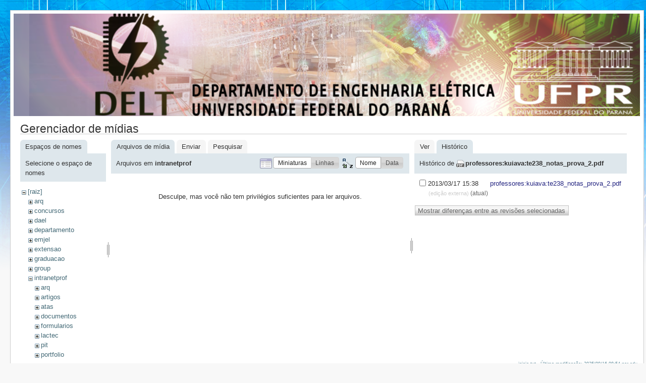

--- FILE ---
content_type: text/html; charset=utf-8
request_url: http://eletrica.ufpr.br/p/inicio?ns=intranetprof&tab_files=files&do=media&tab_details=history&image=professores%3Akuiava%3Ate238_notas_prova_2.pdf
body_size: 3194
content:
<!DOCTYPE html PUBLIC "-//W3C//DTD XHTML 1.0 Transitional//EN"
 "http://www.w3.org/TR/xhtml1/DTD/xhtml1-transitional.dtd">
<html xmlns="http://www.w3.org/1999/xhtml" xml:lang="pt-br"
 lang="pt-br" dir="ltr">
<head>
  <meta http-equiv="Content-Type" content="text/html; charset=utf-8" />
  <title>
    inicio    [Engenharia Eletrica - UFPR]
  </title>

  <meta name="generator" content="DokuWiki"/>
<meta name="robots" content="noindex,nofollow"/>
<link rel="search" type="application/opensearchdescription+xml" href="/p/lib/exe/opensearch.php" title="Engenharia Eletrica - UFPR"/>
<link rel="start" href="/p/"/>
<link rel="contents" href="/p/inicio?do=index" title="Índice"/>
<link rel="alternate" type="application/rss+xml" title="Alterações recentes" href="/p/feed.php"/>
<link rel="alternate" type="application/rss+xml" title="Domínio atual" href="/p/feed.php?mode=list&amp;ns="/>
<link rel="alternate" type="text/html" title="HTML simples" href="/p/_export/xhtml/inicio"/>
<link rel="alternate" type="text/plain" title="Marcação wiki" href="/p/_export/raw/inicio"/>
<link rel="stylesheet" type="text/css" href="/p/lib/exe/css.php?t=delt&amp;tseed=f7fa390fccd76104c46e42891034b072"/>
<script type="text/javascript">/*<![CDATA[*/var NS='';var JSINFO = {"id":"inicio","namespace":""};
/*!]]>*/</script>
<script type="text/javascript" charset="utf-8" src="/p/lib/exe/js.php?tseed=f7fa390fccd76104c46e42891034b072"></script>

  <link rel="shortcut icon" href="/p/lib/tpl/delt/images/favicon.ico" />

  
</head>
<body>
<div id="wrapper" class='media'>
  <div class="dokuwiki">

    
    <div class="stylehead">
      <div class="header">
        <div class="pagename">
        <img src="/dokuwiki/lib/tpl/delt/images/toposobre.png" />
          <!--[[]]-->
        </div>
        <div class="logo">
          <a href="/p/inicio"  name="dokuwiki__top" accesskey="h" title="[ALT+H]">Engenharia Eletrica - UFPR</a>        </div>
      </div>
    
       
      <div class="breadcrumbs">
              </div>
      
            </div>

                
    
    
    
              <div class="page">
          <div id="mediamanager__page">
<h1>Gerenciador de mídias</h1>
<div class="panel namespaces">
<h2>Espaços de nomes</h2>
<div class="panelHeader">Selecione o espaço de nomes</div>
<div class="panelContent" id="media__tree">

<ul class="idx">
<li class="media level0 open"><img src="/p/lib/images/minus.gif" alt="−" /><div class="li"><a href="/p/inicio?ns=&amp;tab_files=files&amp;do=media&amp;tab_details=history&amp;image=professores%3Akuiava%3Ate238_notas_prova_2.pdf" class="idx_dir">[raiz]</a></div>
<ul class="idx">
<li class="media level1 closed"><img src="/p/lib/images/plus.gif" alt="+" /><div class="li"><a href="/p/inicio?ns=arq&amp;tab_files=files&amp;do=media&amp;tab_details=history&amp;image=professores%3Akuiava%3Ate238_notas_prova_2.pdf" class="idx_dir">arq</a></div></li>
<li class="media level1 closed"><img src="/p/lib/images/plus.gif" alt="+" /><div class="li"><a href="/p/inicio?ns=concursos&amp;tab_files=files&amp;do=media&amp;tab_details=history&amp;image=professores%3Akuiava%3Ate238_notas_prova_2.pdf" class="idx_dir">concursos</a></div></li>
<li class="media level1 closed"><img src="/p/lib/images/plus.gif" alt="+" /><div class="li"><a href="/p/inicio?ns=dael&amp;tab_files=files&amp;do=media&amp;tab_details=history&amp;image=professores%3Akuiava%3Ate238_notas_prova_2.pdf" class="idx_dir">dael</a></div></li>
<li class="media level1 closed"><img src="/p/lib/images/plus.gif" alt="+" /><div class="li"><a href="/p/inicio?ns=departamento&amp;tab_files=files&amp;do=media&amp;tab_details=history&amp;image=professores%3Akuiava%3Ate238_notas_prova_2.pdf" class="idx_dir">departamento</a></div></li>
<li class="media level1 closed"><img src="/p/lib/images/plus.gif" alt="+" /><div class="li"><a href="/p/inicio?ns=emjel&amp;tab_files=files&amp;do=media&amp;tab_details=history&amp;image=professores%3Akuiava%3Ate238_notas_prova_2.pdf" class="idx_dir">emjel</a></div></li>
<li class="media level1 closed"><img src="/p/lib/images/plus.gif" alt="+" /><div class="li"><a href="/p/inicio?ns=extensao&amp;tab_files=files&amp;do=media&amp;tab_details=history&amp;image=professores%3Akuiava%3Ate238_notas_prova_2.pdf" class="idx_dir">extensao</a></div></li>
<li class="media level1 closed"><img src="/p/lib/images/plus.gif" alt="+" /><div class="li"><a href="/p/inicio?ns=graduacao&amp;tab_files=files&amp;do=media&amp;tab_details=history&amp;image=professores%3Akuiava%3Ate238_notas_prova_2.pdf" class="idx_dir">graduacao</a></div></li>
<li class="media level1 closed"><img src="/p/lib/images/plus.gif" alt="+" /><div class="li"><a href="/p/inicio?ns=group&amp;tab_files=files&amp;do=media&amp;tab_details=history&amp;image=professores%3Akuiava%3Ate238_notas_prova_2.pdf" class="idx_dir">group</a></div></li>
<li class="media level1 open"><img src="/p/lib/images/minus.gif" alt="−" /><div class="li"><a href="/p/inicio?ns=intranetprof&amp;tab_files=files&amp;do=media&amp;tab_details=history&amp;image=professores%3Akuiava%3Ate238_notas_prova_2.pdf" class="idx_dir">intranetprof</a></div>
<ul class="idx">
<li class="media level2 closed"><img src="/p/lib/images/plus.gif" alt="+" /><div class="li"><a href="/p/inicio?ns=intranetprof%3Aarq&amp;tab_files=files&amp;do=media&amp;tab_details=history&amp;image=professores%3Akuiava%3Ate238_notas_prova_2.pdf" class="idx_dir">arq</a></div></li>
<li class="media level2 closed"><img src="/p/lib/images/plus.gif" alt="+" /><div class="li"><a href="/p/inicio?ns=intranetprof%3Aartigos&amp;tab_files=files&amp;do=media&amp;tab_details=history&amp;image=professores%3Akuiava%3Ate238_notas_prova_2.pdf" class="idx_dir">artigos</a></div></li>
<li class="media level2 closed"><img src="/p/lib/images/plus.gif" alt="+" /><div class="li"><a href="/p/inicio?ns=intranetprof%3Aatas&amp;tab_files=files&amp;do=media&amp;tab_details=history&amp;image=professores%3Akuiava%3Ate238_notas_prova_2.pdf" class="idx_dir">atas</a></div></li>
<li class="media level2 closed"><img src="/p/lib/images/plus.gif" alt="+" /><div class="li"><a href="/p/inicio?ns=intranetprof%3Adocumentos&amp;tab_files=files&amp;do=media&amp;tab_details=history&amp;image=professores%3Akuiava%3Ate238_notas_prova_2.pdf" class="idx_dir">documentos</a></div></li>
<li class="media level2 closed"><img src="/p/lib/images/plus.gif" alt="+" /><div class="li"><a href="/p/inicio?ns=intranetprof%3Aformularios&amp;tab_files=files&amp;do=media&amp;tab_details=history&amp;image=professores%3Akuiava%3Ate238_notas_prova_2.pdf" class="idx_dir">formularios</a></div></li>
<li class="media level2 closed"><img src="/p/lib/images/plus.gif" alt="+" /><div class="li"><a href="/p/inicio?ns=intranetprof%3Alactec&amp;tab_files=files&amp;do=media&amp;tab_details=history&amp;image=professores%3Akuiava%3Ate238_notas_prova_2.pdf" class="idx_dir">lactec</a></div></li>
<li class="media level2 closed"><img src="/p/lib/images/plus.gif" alt="+" /><div class="li"><a href="/p/inicio?ns=intranetprof%3Apit&amp;tab_files=files&amp;do=media&amp;tab_details=history&amp;image=professores%3Akuiava%3Ate238_notas_prova_2.pdf" class="idx_dir">pit</a></div></li>
<li class="media level2 closed"><img src="/p/lib/images/plus.gif" alt="+" /><div class="li"><a href="/p/inicio?ns=intranetprof%3Aportfolio&amp;tab_files=files&amp;do=media&amp;tab_details=history&amp;image=professores%3Akuiava%3Ate238_notas_prova_2.pdf" class="idx_dir">portfolio</a></div></li>
<li class="media level2 closed"><img src="/p/lib/images/plus.gif" alt="+" /><div class="li"><a href="/p/inicio?ns=intranetprof%3Apredionovo&amp;tab_files=files&amp;do=media&amp;tab_details=history&amp;image=professores%3Akuiava%3Ate238_notas_prova_2.pdf" class="idx_dir">predionovo</a></div></li>
<li class="media level2 closed"><img src="/p/lib/images/plus.gif" alt="+" /><div class="li"><a href="/p/inicio?ns=intranetprof%3Aprojpesq&amp;tab_files=files&amp;do=media&amp;tab_details=history&amp;image=professores%3Akuiava%3Ate238_notas_prova_2.pdf" class="idx_dir">projpesq</a></div></li>
</ul>
</li>
<li class="media level1 closed"><img src="/p/lib/images/plus.gif" alt="+" /><div class="li"><a href="/p/inicio?ns=laboratorios&amp;tab_files=files&amp;do=media&amp;tab_details=history&amp;image=professores%3Akuiava%3Ate238_notas_prova_2.pdf" class="idx_dir">laboratorios</a></div></li>
<li class="media level1 closed"><img src="/p/lib/images/plus.gif" alt="+" /><div class="li"><a href="/p/inicio?ns=mestrado&amp;tab_files=files&amp;do=media&amp;tab_details=history&amp;image=professores%3Akuiava%3Ate238_notas_prova_2.pdf" class="idx_dir">mestrado</a></div></li>
<li class="media level1 closed"><img src="/p/lib/images/plus.gif" alt="+" /><div class="li"><a href="/p/inicio?ns=noticias&amp;tab_files=files&amp;do=media&amp;tab_details=history&amp;image=professores%3Akuiava%3Ate238_notas_prova_2.pdf" class="idx_dir">noticias</a></div></li>
<li class="media level1 closed"><img src="/p/lib/images/plus.gif" alt="+" /><div class="li"><a href="/p/inicio?ns=ppgee&amp;tab_files=files&amp;do=media&amp;tab_details=history&amp;image=professores%3Akuiava%3Ate238_notas_prova_2.pdf" class="idx_dir">ppgee</a></div></li>
<li class="media level1 closed"><img src="/p/lib/images/plus.gif" alt="+" /><div class="li"><a href="/p/inicio?ns=professores&amp;tab_files=files&amp;do=media&amp;tab_details=history&amp;image=professores%3Akuiava%3Ate238_notas_prova_2.pdf" class="idx_dir">professores</a></div></li>
<li class="media level1 closed"><img src="/p/lib/images/plus.gif" alt="+" /><div class="li"><a href="/p/inicio?ns=user&amp;tab_files=files&amp;do=media&amp;tab_details=history&amp;image=professores%3Akuiava%3Ate238_notas_prova_2.pdf" class="idx_dir">user</a></div></li>
<li class="media level1 closed"><img src="/p/lib/images/plus.gif" alt="+" /><div class="li"><a href="/p/inicio?ns=wiki&amp;tab_files=files&amp;do=media&amp;tab_details=history&amp;image=professores%3Akuiava%3Ate238_notas_prova_2.pdf" class="idx_dir">wiki</a></div></li>
</ul></li>
</ul>
</div>
</div>
<div class="panel filelist">
<h2 class="a11y">Arquivos de mídia</h2>
<ul class="tabs">
<li><strong>Arquivos de mídia</strong></li>
<li><a href="/p/inicio?tab_files=upload&amp;do=media&amp;tab_details=history&amp;image=professores%3Akuiava%3Ate238_notas_prova_2.pdf&amp;ns=intranetprof">Enviar</a></li>
<li><a href="/p/inicio?tab_files=search&amp;do=media&amp;tab_details=history&amp;image=professores%3Akuiava%3Ate238_notas_prova_2.pdf&amp;ns=intranetprof">Pesquisar</a></li>
</ul>
<div class="panelHeader">
<h3>Arquivos em <strong>intranetprof</strong></h3>
<form class="options" method="get" action="/p/inicio" accept-charset="utf-8"><div class="no">
<input type="hidden" name="do" value="media" /><input type="hidden" name="tab_files" value="files" /><input type="hidden" name="tab_details" value="history" /><input type="hidden" name="image" value="professores:kuiava:te238_notas_prova_2.pdf" /><input type="hidden" name="ns" value="intranetprof" /><ul>
<li class="listType"><label class="thumbs" for="listType__thumbs"><input type="radio" id="listType__thumbs" name="list_dwmedia" value="thumbs" checked="checked" /> <span>Miniaturas</span></label>
<label class="rows" for="listType__rows"><input type="radio" id="listType__rows" name="list_dwmedia" value="rows" /> <span>Linhas</span></label>
</li>
<li class="sortBy"><label class="name" for="sortBy__name"><input type="radio" id="sortBy__name" name="sort_dwmedia" value="name" checked="checked" /> <span>Nome</span></label>
<label class="date" for="sortBy__date"><input type="radio" id="sortBy__date" name="sort_dwmedia" value="date" /> <span>Data</span></label>
</li>
<li><input type="submit" value="Aplicar" class="button" />
</li>
</ul>
</div></form>
</div>
<div class="panelContent">
<div class="nothing">Desculpe, mas você não tem privilégios suficientes para ler arquivos.</div>
</div>
</div>
<div class="panel file">
<h2 class="a11y">Arquivo</h2>
<ul class="tabs">
<li><a href="/p/inicio?tab_details=view&amp;do=media&amp;tab_files=files&amp;image=professores%3Akuiava%3Ate238_notas_prova_2.pdf&amp;ns=intranetprof">Ver</a></li>
<li><strong>Histórico</strong></li>
</ul>
<div class="panelHeader"><h3>Histórico de <strong><a href="/p/_media/professores:kuiava:te238_notas_prova_2.pdf" class="select mediafile mf_pdf" title="Ver o arquivo original">professores:kuiava:te238_notas_prova_2.pdf</a></strong></h3></div>
<div class="panelContent">
<form id="page__revisions" class="changes" action="/p/inicio?image=professores%3Akuiava%3Ate238_notas_prova_2.pdf&amp;do=media&amp;tab_files=files&amp;tab_details=history&amp;ns=intranetprof" method="post" accept-charset="utf-8"><div class="no">
<input type="hidden" name="sectok" value="69b4443272b9d6fae29581fd1a5293b8" /><input type="hidden" name="mediado" value="diff" /><ul >
<li >
<div class="li">
<input type="checkbox" name="rev2[]" value="current"/>
<span class="date">
2013/03/17 15:38</span>
<img src="/p/lib/images/blank.gif" width="15" height="11" alt="" /><a class="wikilink1" href="/p/inicio?image=professores%3Akuiava%3Ate238_notas_prova_2.pdf&amp;tab_details=view&amp;do=media&amp;tab_files=files&amp;ns=intranetprof">
professores:kuiava:te238_notas_prova_2.pdf</a>
<div >
<span class="user">
(edição externa)</span>
(atual)</div>
</div>
</li>
</ul>
<input type="submit" value="Mostrar diferenças entre as revisões selecionadas" class="button" />
</div></form>
<div class="pagenav"></div></div>
</div>
</div>

 
        </div> 
      
    
      <div class="stylefoot">
        <div class="meta">
          <div class="user">
                    </div>
          <div class="doc">
          <bdi>inicio.txt</bdi> · Última modificação: 2025/09/16 08:54 por <bdi>edu</bdi>          </div>
        </div>
      </div>

    <div class="clearer"></div>

    
            
    <div align="center" class="footerinc">
  <div class="license"><a href="http://creativecommons.org/licenses/by-sa/3.0/" rel="license" target="_blank"><img src="/p/lib/images/license/button/cc-by-sa.png" alt="CC Attribution-Share Alike 3.0 Unported" /></a></div>
  <a target="_blank" href="http://www.chimeric.de" title="www.chimeric.de"><img src="/p/lib/tpl/delt/images/button-chimeric-de.png" width="80" height="15" alt="www.chimeric.de" border="0" /></a>

  <a target="_blank" href="http://jigsaw.w3.org/css-validator/check/referer" title="Valid CSS"><img src="/p/lib/tpl/delt/images/button-css.png" width="80" height="15" alt="Valid CSS" border="0" /></a>

  <a target="_blank" href="http://wiki.splitbrain.org/wiki:dokuwiki" title="Driven by DokuWiki"><img src="/p/lib/tpl/delt/images/button-dw.png" width="80" height="15" alt="Driven by DokuWiki" border="0" /></a>

  <a target="_blank" href="http://www.firefox-browser.de" title="do yourself a favour and use a real browser - get firefox"><img src="/p/lib/tpl/delt/images/button-firefox.png" width="80" height="15" alt="do yourself a favour and use a real browser - get firefox!!" border="0" /></a>
  
  <a target="_blank" href="/p/feed.php" title="Recent changes RSS feed"><img src="/p/lib/tpl/delt/images/button-rss.png" width="80" height="15" alt="Recent changes RSS feed" border="0" /></a>

  <a target="_blank" href="http://validator.w3.org/check/referer" title="Valid XHTML 1.0"><img src="/p/lib/tpl/delt/images/button-xhtml.png" width="80" height="15" alt="Valid XHTML 1.0" border="0" /></a>
</div>


<!-- Google tag (gtag.js) -->
<script async src="https://www.googletagmanager.com/gtag/js?id=G-MW0HLLGLZZ"></script>
<script>
  window.dataLayer = window.dataLayer || [];
  function gtag(){dataLayer.push(arguments);}
  gtag('js', new Date());

  gtag('config', 'G-MW0HLLGLZZ');
</script>

  </div>
</div>

<div class="no"><img src="/p/lib/exe/indexer.php?id=inicio&amp;1768502357" width="2" height="1" alt="" /></div>
</body>
</html>
